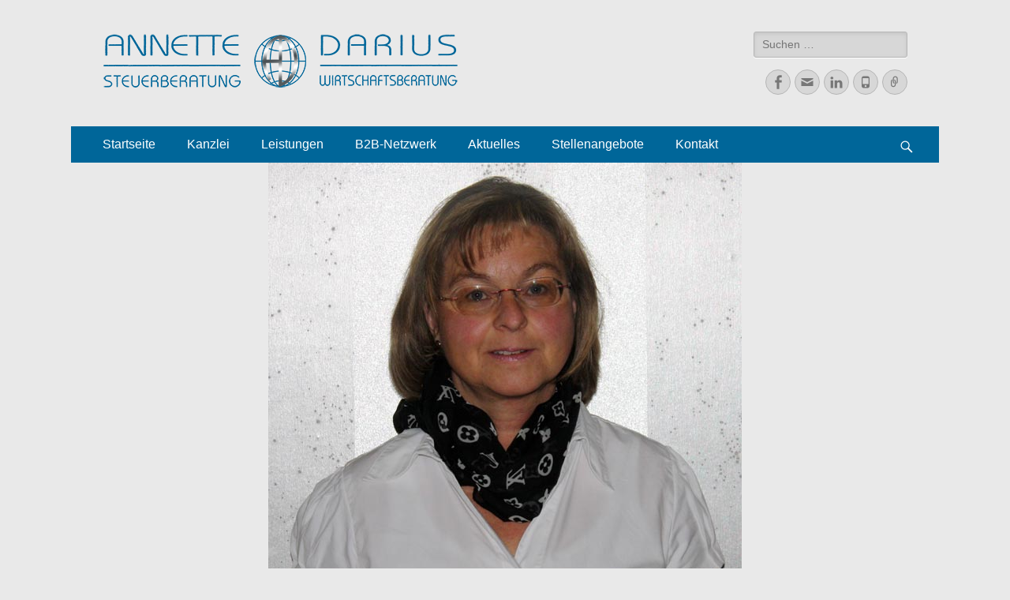

--- FILE ---
content_type: text/html; charset=UTF-8
request_url: https://www.kanzlei-darius.de/team/wirth/
body_size: 12528
content:
<!DOCTYPE html>
<html lang="de">
<head>
<meta charset="UTF-8">
<meta name="viewport" content="width=device-width, initial-scale=1, minimum-scale=1">
<link rel="profile" href="http://gmpg.org/xfn/11">
<link rel="pingback" href="https://www.kanzlei-darius.de/xmlrpc.php">
<script>
const lang = ["Google Maps","Google Karte laden","Die  Karte wurde von Google Maps eingebettet.","Es gelten die","von Google.","Datenschutzerklärungen","https://www.kanzlei-darius.de/wp-content/plugins/aweos-google-maps-iframe-load-per-click/lang/../"];
</script>
<meta name='robots' content='index, follow, max-image-preview:large, max-snippet:-1, max-video-preview:-1' />
<!-- This site is optimized with the Yoast SEO plugin v26.7 - https://yoast.com/wordpress/plugins/seo/ -->
<title>wirth -</title>
<link rel="canonical" href="https://www.kanzlei-darius.de/team/wirth/" />
<meta property="og:locale" content="de_DE" />
<meta property="og:type" content="article" />
<meta property="og:title" content="wirth -" />
<meta property="og:url" content="https://www.kanzlei-darius.de/team/wirth/" />
<meta property="og:image" content="https://www.kanzlei-darius.de/team/wirth" />
<meta property="og:image:width" content="600" />
<meta property="og:image:height" content="600" />
<meta property="og:image:type" content="image/jpeg" />
<meta name="twitter:card" content="summary_large_image" />
<script type="application/ld+json" class="yoast-schema-graph">{"@context":"https://schema.org","@graph":[{"@type":"WebPage","@id":"https://www.kanzlei-darius.de/team/wirth/","url":"https://www.kanzlei-darius.de/team/wirth/","name":"wirth -","isPartOf":{"@id":"https://www.kanzlei-darius.de/#website"},"primaryImageOfPage":{"@id":"https://www.kanzlei-darius.de/team/wirth/#primaryimage"},"image":{"@id":"https://www.kanzlei-darius.de/team/wirth/#primaryimage"},"thumbnailUrl":"https://www.kanzlei-darius.de/wp-content/uploads/2016/09/wirth.jpg","datePublished":"2016-10-27T12:20:33+00:00","breadcrumb":{"@id":"https://www.kanzlei-darius.de/team/wirth/#breadcrumb"},"inLanguage":"de","potentialAction":[{"@type":"ReadAction","target":["https://www.kanzlei-darius.de/team/wirth/"]}]},{"@type":"ImageObject","inLanguage":"de","@id":"https://www.kanzlei-darius.de/team/wirth/#primaryimage","url":"https://www.kanzlei-darius.de/wp-content/uploads/2016/09/wirth.jpg","contentUrl":"https://www.kanzlei-darius.de/wp-content/uploads/2016/09/wirth.jpg","width":600,"height":600},{"@type":"BreadcrumbList","@id":"https://www.kanzlei-darius.de/team/wirth/#breadcrumb","itemListElement":[{"@type":"ListItem","position":1,"name":"Startseite","item":"https://www.kanzlei-darius.de/"},{"@type":"ListItem","position":2,"name":"Das Team","item":"https://www.kanzlei-darius.de/team/"},{"@type":"ListItem","position":3,"name":"wirth"}]},{"@type":"WebSite","@id":"https://www.kanzlei-darius.de/#website","url":"https://www.kanzlei-darius.de/","name":"","description":"","potentialAction":[{"@type":"SearchAction","target":{"@type":"EntryPoint","urlTemplate":"https://www.kanzlei-darius.de/?s={search_term_string}"},"query-input":{"@type":"PropertyValueSpecification","valueRequired":true,"valueName":"search_term_string"}}],"inLanguage":"de"}]}</script>
<!-- / Yoast SEO plugin. -->
<link rel='dns-prefetch' href='//www.kanzlei-darius.de' />
<link rel="alternate" type="application/rss+xml" title=" &raquo; Feed" href="https://www.kanzlei-darius.de/feed/" />
<link rel="alternate" type="application/rss+xml" title=" &raquo; Kommentar-Feed" href="https://www.kanzlei-darius.de/comments/feed/" />
<link rel="alternate" type="application/rss+xml" title=" &raquo; wirth-Kommentar-Feed" href="https://www.kanzlei-darius.de/team/wirth/#main/feed/" />
<link rel="alternate" title="oEmbed (JSON)" type="application/json+oembed" href="https://www.kanzlei-darius.de/wp-json/oembed/1.0/embed?url=https%3A%2F%2Fwww.kanzlei-darius.de%2Fteam%2Fwirth%2F%23main" />
<link rel="alternate" title="oEmbed (XML)" type="text/xml+oembed" href="https://www.kanzlei-darius.de/wp-json/oembed/1.0/embed?url=https%3A%2F%2Fwww.kanzlei-darius.de%2Fteam%2Fwirth%2F%23main&#038;format=xml" />
<style id='wp-img-auto-sizes-contain-inline-css' type='text/css'>
img:is([sizes=auto i],[sizes^="auto," i]){contain-intrinsic-size:3000px 1500px}
/*# sourceURL=wp-img-auto-sizes-contain-inline-css */
</style>
<style id='wp-block-library-inline-css' type='text/css'>
:root{--wp-block-synced-color:#7a00df;--wp-block-synced-color--rgb:122,0,223;--wp-bound-block-color:var(--wp-block-synced-color);--wp-editor-canvas-background:#ddd;--wp-admin-theme-color:#007cba;--wp-admin-theme-color--rgb:0,124,186;--wp-admin-theme-color-darker-10:#006ba1;--wp-admin-theme-color-darker-10--rgb:0,107,160.5;--wp-admin-theme-color-darker-20:#005a87;--wp-admin-theme-color-darker-20--rgb:0,90,135;--wp-admin-border-width-focus:2px}@media (min-resolution:192dpi){:root{--wp-admin-border-width-focus:1.5px}}.wp-element-button{cursor:pointer}:root .has-very-light-gray-background-color{background-color:#eee}:root .has-very-dark-gray-background-color{background-color:#313131}:root .has-very-light-gray-color{color:#eee}:root .has-very-dark-gray-color{color:#313131}:root .has-vivid-green-cyan-to-vivid-cyan-blue-gradient-background{background:linear-gradient(135deg,#00d084,#0693e3)}:root .has-purple-crush-gradient-background{background:linear-gradient(135deg,#34e2e4,#4721fb 50%,#ab1dfe)}:root .has-hazy-dawn-gradient-background{background:linear-gradient(135deg,#faaca8,#dad0ec)}:root .has-subdued-olive-gradient-background{background:linear-gradient(135deg,#fafae1,#67a671)}:root .has-atomic-cream-gradient-background{background:linear-gradient(135deg,#fdd79a,#004a59)}:root .has-nightshade-gradient-background{background:linear-gradient(135deg,#330968,#31cdcf)}:root .has-midnight-gradient-background{background:linear-gradient(135deg,#020381,#2874fc)}:root{--wp--preset--font-size--normal:16px;--wp--preset--font-size--huge:42px}.has-regular-font-size{font-size:1em}.has-larger-font-size{font-size:2.625em}.has-normal-font-size{font-size:var(--wp--preset--font-size--normal)}.has-huge-font-size{font-size:var(--wp--preset--font-size--huge)}.has-text-align-center{text-align:center}.has-text-align-left{text-align:left}.has-text-align-right{text-align:right}.has-fit-text{white-space:nowrap!important}#end-resizable-editor-section{display:none}.aligncenter{clear:both}.items-justified-left{justify-content:flex-start}.items-justified-center{justify-content:center}.items-justified-right{justify-content:flex-end}.items-justified-space-between{justify-content:space-between}.screen-reader-text{border:0;clip-path:inset(50%);height:1px;margin:-1px;overflow:hidden;padding:0;position:absolute;width:1px;word-wrap:normal!important}.screen-reader-text:focus{background-color:#ddd;clip-path:none;color:#444;display:block;font-size:1em;height:auto;left:5px;line-height:normal;padding:15px 23px 14px;text-decoration:none;top:5px;width:auto;z-index:100000}html :where(.has-border-color){border-style:solid}html :where([style*=border-top-color]){border-top-style:solid}html :where([style*=border-right-color]){border-right-style:solid}html :where([style*=border-bottom-color]){border-bottom-style:solid}html :where([style*=border-left-color]){border-left-style:solid}html :where([style*=border-width]){border-style:solid}html :where([style*=border-top-width]){border-top-style:solid}html :where([style*=border-right-width]){border-right-style:solid}html :where([style*=border-bottom-width]){border-bottom-style:solid}html :where([style*=border-left-width]){border-left-style:solid}html :where(img[class*=wp-image-]){height:auto;max-width:100%}:where(figure){margin:0 0 1em}html :where(.is-position-sticky){--wp-admin--admin-bar--position-offset:var(--wp-admin--admin-bar--height,0px)}@media screen and (max-width:600px){html :where(.is-position-sticky){--wp-admin--admin-bar--position-offset:0px}}
/*# sourceURL=wp-block-library-inline-css */
</style><style id='global-styles-inline-css' type='text/css'>
:root{--wp--preset--aspect-ratio--square: 1;--wp--preset--aspect-ratio--4-3: 4/3;--wp--preset--aspect-ratio--3-4: 3/4;--wp--preset--aspect-ratio--3-2: 3/2;--wp--preset--aspect-ratio--2-3: 2/3;--wp--preset--aspect-ratio--16-9: 16/9;--wp--preset--aspect-ratio--9-16: 9/16;--wp--preset--color--black: #000000;--wp--preset--color--cyan-bluish-gray: #abb8c3;--wp--preset--color--white: #ffffff;--wp--preset--color--pale-pink: #f78da7;--wp--preset--color--vivid-red: #cf2e2e;--wp--preset--color--luminous-vivid-orange: #ff6900;--wp--preset--color--luminous-vivid-amber: #fcb900;--wp--preset--color--light-green-cyan: #7bdcb5;--wp--preset--color--vivid-green-cyan: #00d084;--wp--preset--color--pale-cyan-blue: #8ed1fc;--wp--preset--color--vivid-cyan-blue: #0693e3;--wp--preset--color--vivid-purple: #9b51e0;--wp--preset--gradient--vivid-cyan-blue-to-vivid-purple: linear-gradient(135deg,rgb(6,147,227) 0%,rgb(155,81,224) 100%);--wp--preset--gradient--light-green-cyan-to-vivid-green-cyan: linear-gradient(135deg,rgb(122,220,180) 0%,rgb(0,208,130) 100%);--wp--preset--gradient--luminous-vivid-amber-to-luminous-vivid-orange: linear-gradient(135deg,rgb(252,185,0) 0%,rgb(255,105,0) 100%);--wp--preset--gradient--luminous-vivid-orange-to-vivid-red: linear-gradient(135deg,rgb(255,105,0) 0%,rgb(207,46,46) 100%);--wp--preset--gradient--very-light-gray-to-cyan-bluish-gray: linear-gradient(135deg,rgb(238,238,238) 0%,rgb(169,184,195) 100%);--wp--preset--gradient--cool-to-warm-spectrum: linear-gradient(135deg,rgb(74,234,220) 0%,rgb(151,120,209) 20%,rgb(207,42,186) 40%,rgb(238,44,130) 60%,rgb(251,105,98) 80%,rgb(254,248,76) 100%);--wp--preset--gradient--blush-light-purple: linear-gradient(135deg,rgb(255,206,236) 0%,rgb(152,150,240) 100%);--wp--preset--gradient--blush-bordeaux: linear-gradient(135deg,rgb(254,205,165) 0%,rgb(254,45,45) 50%,rgb(107,0,62) 100%);--wp--preset--gradient--luminous-dusk: linear-gradient(135deg,rgb(255,203,112) 0%,rgb(199,81,192) 50%,rgb(65,88,208) 100%);--wp--preset--gradient--pale-ocean: linear-gradient(135deg,rgb(255,245,203) 0%,rgb(182,227,212) 50%,rgb(51,167,181) 100%);--wp--preset--gradient--electric-grass: linear-gradient(135deg,rgb(202,248,128) 0%,rgb(113,206,126) 100%);--wp--preset--gradient--midnight: linear-gradient(135deg,rgb(2,3,129) 0%,rgb(40,116,252) 100%);--wp--preset--font-size--small: 13px;--wp--preset--font-size--medium: 20px;--wp--preset--font-size--large: 36px;--wp--preset--font-size--x-large: 42px;--wp--preset--spacing--20: 0.44rem;--wp--preset--spacing--30: 0.67rem;--wp--preset--spacing--40: 1rem;--wp--preset--spacing--50: 1.5rem;--wp--preset--spacing--60: 2.25rem;--wp--preset--spacing--70: 3.38rem;--wp--preset--spacing--80: 5.06rem;--wp--preset--shadow--natural: 6px 6px 9px rgba(0, 0, 0, 0.2);--wp--preset--shadow--deep: 12px 12px 50px rgba(0, 0, 0, 0.4);--wp--preset--shadow--sharp: 6px 6px 0px rgba(0, 0, 0, 0.2);--wp--preset--shadow--outlined: 6px 6px 0px -3px rgb(255, 255, 255), 6px 6px rgb(0, 0, 0);--wp--preset--shadow--crisp: 6px 6px 0px rgb(0, 0, 0);}:where(.is-layout-flex){gap: 0.5em;}:where(.is-layout-grid){gap: 0.5em;}body .is-layout-flex{display: flex;}.is-layout-flex{flex-wrap: wrap;align-items: center;}.is-layout-flex > :is(*, div){margin: 0;}body .is-layout-grid{display: grid;}.is-layout-grid > :is(*, div){margin: 0;}:where(.wp-block-columns.is-layout-flex){gap: 2em;}:where(.wp-block-columns.is-layout-grid){gap: 2em;}:where(.wp-block-post-template.is-layout-flex){gap: 1.25em;}:where(.wp-block-post-template.is-layout-grid){gap: 1.25em;}.has-black-color{color: var(--wp--preset--color--black) !important;}.has-cyan-bluish-gray-color{color: var(--wp--preset--color--cyan-bluish-gray) !important;}.has-white-color{color: var(--wp--preset--color--white) !important;}.has-pale-pink-color{color: var(--wp--preset--color--pale-pink) !important;}.has-vivid-red-color{color: var(--wp--preset--color--vivid-red) !important;}.has-luminous-vivid-orange-color{color: var(--wp--preset--color--luminous-vivid-orange) !important;}.has-luminous-vivid-amber-color{color: var(--wp--preset--color--luminous-vivid-amber) !important;}.has-light-green-cyan-color{color: var(--wp--preset--color--light-green-cyan) !important;}.has-vivid-green-cyan-color{color: var(--wp--preset--color--vivid-green-cyan) !important;}.has-pale-cyan-blue-color{color: var(--wp--preset--color--pale-cyan-blue) !important;}.has-vivid-cyan-blue-color{color: var(--wp--preset--color--vivid-cyan-blue) !important;}.has-vivid-purple-color{color: var(--wp--preset--color--vivid-purple) !important;}.has-black-background-color{background-color: var(--wp--preset--color--black) !important;}.has-cyan-bluish-gray-background-color{background-color: var(--wp--preset--color--cyan-bluish-gray) !important;}.has-white-background-color{background-color: var(--wp--preset--color--white) !important;}.has-pale-pink-background-color{background-color: var(--wp--preset--color--pale-pink) !important;}.has-vivid-red-background-color{background-color: var(--wp--preset--color--vivid-red) !important;}.has-luminous-vivid-orange-background-color{background-color: var(--wp--preset--color--luminous-vivid-orange) !important;}.has-luminous-vivid-amber-background-color{background-color: var(--wp--preset--color--luminous-vivid-amber) !important;}.has-light-green-cyan-background-color{background-color: var(--wp--preset--color--light-green-cyan) !important;}.has-vivid-green-cyan-background-color{background-color: var(--wp--preset--color--vivid-green-cyan) !important;}.has-pale-cyan-blue-background-color{background-color: var(--wp--preset--color--pale-cyan-blue) !important;}.has-vivid-cyan-blue-background-color{background-color: var(--wp--preset--color--vivid-cyan-blue) !important;}.has-vivid-purple-background-color{background-color: var(--wp--preset--color--vivid-purple) !important;}.has-black-border-color{border-color: var(--wp--preset--color--black) !important;}.has-cyan-bluish-gray-border-color{border-color: var(--wp--preset--color--cyan-bluish-gray) !important;}.has-white-border-color{border-color: var(--wp--preset--color--white) !important;}.has-pale-pink-border-color{border-color: var(--wp--preset--color--pale-pink) !important;}.has-vivid-red-border-color{border-color: var(--wp--preset--color--vivid-red) !important;}.has-luminous-vivid-orange-border-color{border-color: var(--wp--preset--color--luminous-vivid-orange) !important;}.has-luminous-vivid-amber-border-color{border-color: var(--wp--preset--color--luminous-vivid-amber) !important;}.has-light-green-cyan-border-color{border-color: var(--wp--preset--color--light-green-cyan) !important;}.has-vivid-green-cyan-border-color{border-color: var(--wp--preset--color--vivid-green-cyan) !important;}.has-pale-cyan-blue-border-color{border-color: var(--wp--preset--color--pale-cyan-blue) !important;}.has-vivid-cyan-blue-border-color{border-color: var(--wp--preset--color--vivid-cyan-blue) !important;}.has-vivid-purple-border-color{border-color: var(--wp--preset--color--vivid-purple) !important;}.has-vivid-cyan-blue-to-vivid-purple-gradient-background{background: var(--wp--preset--gradient--vivid-cyan-blue-to-vivid-purple) !important;}.has-light-green-cyan-to-vivid-green-cyan-gradient-background{background: var(--wp--preset--gradient--light-green-cyan-to-vivid-green-cyan) !important;}.has-luminous-vivid-amber-to-luminous-vivid-orange-gradient-background{background: var(--wp--preset--gradient--luminous-vivid-amber-to-luminous-vivid-orange) !important;}.has-luminous-vivid-orange-to-vivid-red-gradient-background{background: var(--wp--preset--gradient--luminous-vivid-orange-to-vivid-red) !important;}.has-very-light-gray-to-cyan-bluish-gray-gradient-background{background: var(--wp--preset--gradient--very-light-gray-to-cyan-bluish-gray) !important;}.has-cool-to-warm-spectrum-gradient-background{background: var(--wp--preset--gradient--cool-to-warm-spectrum) !important;}.has-blush-light-purple-gradient-background{background: var(--wp--preset--gradient--blush-light-purple) !important;}.has-blush-bordeaux-gradient-background{background: var(--wp--preset--gradient--blush-bordeaux) !important;}.has-luminous-dusk-gradient-background{background: var(--wp--preset--gradient--luminous-dusk) !important;}.has-pale-ocean-gradient-background{background: var(--wp--preset--gradient--pale-ocean) !important;}.has-electric-grass-gradient-background{background: var(--wp--preset--gradient--electric-grass) !important;}.has-midnight-gradient-background{background: var(--wp--preset--gradient--midnight) !important;}.has-small-font-size{font-size: var(--wp--preset--font-size--small) !important;}.has-medium-font-size{font-size: var(--wp--preset--font-size--medium) !important;}.has-large-font-size{font-size: var(--wp--preset--font-size--large) !important;}.has-x-large-font-size{font-size: var(--wp--preset--font-size--x-large) !important;}
/*# sourceURL=global-styles-inline-css */
</style>
<style id='classic-theme-styles-inline-css' type='text/css'>
/*! This file is auto-generated */
.wp-block-button__link{color:#fff;background-color:#32373c;border-radius:9999px;box-shadow:none;text-decoration:none;padding:calc(.667em + 2px) calc(1.333em + 2px);font-size:1.125em}.wp-block-file__button{background:#32373c;color:#fff;text-decoration:none}
/*# sourceURL=/wp-includes/css/classic-themes.min.css */
</style>
<style id='awmp-map-inline-css' type='text/css'>
/*
* Prefixed by https://autoprefixer.github.io
* PostCSS: v7.0.29,
* Autoprefixer: v9.7.6
* Browsers: last 4 version
*/
.awmp-map {
text-align: center;
font-family: "Georgia", "serif";
font-weight: 100;
background-size: cover;
background-repeat: no-repeat;
background-position: center center;
max-width: 100%;
}
.awmp-map span, .awmp-map a, .awmp-map a:hover {
cursor: pointer;
text-decoration: underline;
z-index: 100000;
}
.awmp-map span, .awmp-map a, .awmp-map h3, .awmp-map p {
color: grey !important;
}
.awmp_map_wrapper { 
vertical-align: middle;
background-size: cover !important;
height: 100%;
display: -webkit-box;
display: -ms-flexbox;
display: flex;
-webkit-box-align: center;
-ms-flex-align: center;
align-items: center;
-webkit-box-pack: center;
-ms-flex-pack: center;
justify-content: center;
-webkit-box-orient: vertical;
-webkit-box-direction: normal;
-ms-flex-direction: column;
flex-direction: column;
}
.awmp-icon {
margin: 0 auto;
width: 300px;
height: 190px;
}
/*# sourceURL=awmp-map-inline-css */
</style>
<!-- <link rel='stylesheet' id='awpm_style-css' href='https://www.kanzlei-darius.de/wp-content/plugins/aweos-google-maps-iframe-load-per-click/style.css?ver=5.2' type='text/css' media='all' /> -->
<!-- <link rel='stylesheet' id='contact-form-7-css' href='https://www.kanzlei-darius.de/wp-content/plugins/contact-form-7/includes/css/styles.css?ver=6.1.4' type='text/css' media='all' /> -->
<!-- <link rel='stylesheet' id='Infodienst-css' href='https://www.kanzlei-darius.de/wp-content/plugins/infodienst/style.css?ver=6.9' type='text/css' media='all' /> -->
<!-- <link rel='stylesheet' id='catchresponsive-style-css' href='https://www.kanzlei-darius.de/wp-content/themes/catch-responsive/style.css?ver=6.9' type='text/css' media='all' /> -->
<!-- <link rel='stylesheet' id='genericons-css' href='https://www.kanzlei-darius.de/wp-content/themes/catch-responsive/css/genericons/genericons.css?ver=3.4.1' type='text/css' media='all' /> -->
<!-- <link rel='stylesheet' id='sidr-css' href='https://www.kanzlei-darius.de/wp-content/themes/catch-responsive/css/jquery.sidr.light.min.css?ver=2.1.0' type='text/css' media='all' /> -->
<!-- <link rel='stylesheet' id='embed-google-fonts-open-sans-css' href='https://www.kanzlei-darius.de/wp-content/cache/embed-google-fonts/open-sans/_font.css?ver=1768521618' type='text/css' media='all' /> -->
<!-- <link rel='stylesheet' id='embed-google-fonts-noto-serif-css' href='https://www.kanzlei-darius.de/wp-content/cache/embed-google-fonts/noto-serif/_font.css?ver=1768521619' type='text/css' media='all' /> -->
<!-- <link rel='stylesheet' id='embed-google-fonts-droid-sans-css' href='https://www.kanzlei-darius.de/wp-content/cache/embed-google-fonts/droid-sans/_font.css?ver=1768596728' type='text/css' media='all' /> -->
<link rel="stylesheet" type="text/css" href="//www.kanzlei-darius.de/wp-content/cache/wpfc-minified/46kz2uv/ftztd.css" media="all"/>
<script src='//www.kanzlei-darius.de/wp-content/cache/wpfc-minified/7c9pjnxy/ftztd.js' type="text/javascript"></script>
<!-- <script type="text/javascript" src="https://www.kanzlei-darius.de/wp-includes/js/jquery/jquery.min.js?ver=3.7.1" id="jquery-core-js"></script> -->
<!-- <script type="text/javascript" src="https://www.kanzlei-darius.de/wp-includes/js/jquery/jquery-migrate.min.js?ver=3.4.1" id="jquery-migrate-js"></script> -->
<script type="text/javascript" id="awmp-map-js-after">
/* <![CDATA[ */
const policies = "<a target='_blank' href='https://policies.google.com/privacy?hl=de' rel='noreferrer noopener'> " + lang[5] + " </a>";
const anzeigen = "<span title='Karte anzeigen' class='awmp-show-map'>" + lang[1] + "</span>";
const style = 'background:linear-gradient(rgba(255,255,255,0.5), rgba(255,255,255,0.5)),url(' + lang[6] + 'map.svg);' +
'border: 1px solid grey;'
const icon = ""; 
jQuery(function() {
jQuery('.awmp-map').html(
"<div class='awmp_map_wrapper' style='" + style + "'>\
<h3>" + lang[0] + "</h3>\
<p>"
+ anzeigen + " " + "<br>" + lang[2] + "<br>" + lang[3] + policies + lang[4] + 
"</p>\
</div>"
);
jQuery('span.awmp-show-map').click(function() {
// `this` is the <a> 
var map = jQuery(this).parent().parent().parent(); 
map.replaceWith(function () {
// string is split to escape the php iframe detector
return jQuery(['<', 'iframe', '>'].join(''), {
src: map.attr('data-src'),
frameborder: map.attr('data-frameborder'),
allowfullscreen: map.attr('data-allowfullscreen'),
style: map.attr('style'),
id: map.attr('id'),
class: map.attr('class'),
name: map.attr('name'),
title: map.attr('tite')
});
});
})
});
//# sourceURL=awmp-map-js-after
/* ]]> */
</script>
<script src='//www.kanzlei-darius.de/wp-content/cache/wpfc-minified/22u43vo9/ftztd.js' type="text/javascript"></script>
<!-- <script type="text/javascript" src="https://www.kanzlei-darius.de/wp-content/themes/catch-responsive/js/jquery.sidr.min.js?ver=2.2.1.1" id="sidr-js"></script> -->
<!-- <script type="text/javascript" src="https://www.kanzlei-darius.de/wp-content/themes/catch-responsive/js/catchresponsive-custom-scripts.min.js" id="catchresponsive-custom-scripts-js"></script> -->
<link rel="https://api.w.org/" href="https://www.kanzlei-darius.de/wp-json/" /><link rel="alternate" title="JSON" type="application/json" href="https://www.kanzlei-darius.de/wp-json/wp/v2/media/262" /><link rel="EditURI" type="application/rsd+xml" title="RSD" href="https://www.kanzlei-darius.de/xmlrpc.php?rsd" />
<meta name="generator" content="WordPress 6.9" />
<link rel='shortlink' href='https://www.kanzlei-darius.de/?p=262' />
<!-- refreshing cache --><!-- refreshing cache -->	<style type="text/css">
.site-title a,
.site-description {
color: #2d2d2d;
}
</style>
<style type="text/css" id="custom-background-css">
body.custom-background { background-color: #e9e9e9; background-image: url("https://www.kanzlei-darius.de/wp-content/uploads/2016/09/bg.gif"); background-position: left top; background-size: auto; background-repeat: repeat; background-attachment: scroll; }
</style>
<!--  inline CSS Styles -->
<style type="text/css" media="screen">
.mmnews h3.mtIndexItem {font-size:16px;font-style:normal;font-weight:normal; margin:0px;}
.moses_index_desc {margin-bottom: 15px;}
.newsticker {margin: 0px; padding: 0px; }
.newsticker ul { list-style: square;  margin: 0 0 0 20px; padding: 0px;}
.newsticker ul li a { font-size: 14px; }
.site-footer {border-top: solid 25px #006699;}
h2 {
font-size: 24px;
}
table, td { border: none; vertical-align: top; }
.wpcf7-text, .wpcf7-textarea { width: 100%; }
</style>
</head>
<body class="attachment wp-singular attachment-template-default attachmentid-262 attachment-jpeg custom-background wp-custom-logo wp-theme-catch-responsive two-columns content-right excerpt-image-left mobile-menu-one">
<div id="page" class="hfeed site">
<header id="masthead" role="banner">
<div class="wrapper">
<div id="mobile-header-left-menu" class="mobile-menu-anchor primary-menu">
<a href="#mobile-header-left-nav" id="header-left-menu" class="genericon genericon-menu">
<span class="mobile-menu-text">Menü</span>
</a>
</div><!-- #mobile-header-menu -->
<div id="site-branding" class="logo-left">
<div id="site-logo"><a href="https://www.kanzlei-darius.de/" class="custom-logo-link" rel="home"><img width="450" height="75" src="https://www.kanzlei-darius.de/wp-content/uploads/2016/10/141029-Logo.png" class="custom-logo" alt="" decoding="async" srcset="https://www.kanzlei-darius.de/wp-content/uploads/2016/10/141029-Logo.png 450w, https://www.kanzlei-darius.de/wp-content/uploads/2016/10/141029-Logo-300x50.png 300w" sizes="(max-width: 450px) 100vw, 450px" /></a></div><!-- #site-logo -->
<div id="site-header">
<h1 class="site-title"><a href="https://www.kanzlei-darius.de/"></a></h1>
<h2 class="site-description"></h2>
</div><!-- #site-header --></div><!-- #site-branding-->	<aside class="sidebar sidebar-header-right widget-area">
<section class="widget widget_search" id="header-right-search">
<div class="widget-wrap">
<form role="search" method="get" class="search-form" action="/">
<label>
<span class="screen-reader-text">Suche nach:</span>
<input type="search" class="search-field" placeholder="Suchen …" value="" name="s" title="Suche nach:">
</label>
<input type="submit" class="search-submit" value="Suchen">
</form>			</div>
</section>
<section class="widget widget_catchresponsive_social_icons" id="header-right-social-icons">
<div class="widget-wrap">
<a class="genericon_parent genericon genericon-facebook-alt" target="_blank" title="Facebook" href="https://www.facebook.com/Annette-Darius-Steuer-u-Wirtschaftsberatung-207835139271715/"><span class="screen-reader-text">Facebook</span> </a><a class="genericon_parent genericon genericon-mail" target="_blank" title="E-Mail" href="mailto:&#105;n&#102;&#111;&#64;ka&#110;&#122;l&#101;i-&#100;arius.de"><span class="screen-reader-text">E-Mail</span> </a><a class="genericon_parent genericon genericon-linkedin" target="_blank" title="LinkedIn" href="https://www.linkedin.com/in/annette-darius-87339814"><span class="screen-reader-text">LinkedIn</span> </a><a class="genericon_parent genericon genericon-phone" target="_blank" title="﻿Telefon" href="tel:+4924339133-0"><span class="screen-reader-text">﻿Telefon</span> </a><a class="genericon_parent genericon genericon-link" target="_blank" title="Verknüpfung" href="https://www.xing.com/profile/Annette_Darius"><span class="screen-reader-text">Verknüpfung</span> </a>				</div><!-- .widget-wrap -->
</section><!-- #header-right-social-icons -->
</aside><!-- .sidebar .header-sidebar .widget-area -->
</div><!-- .wrapper -->
</header><!-- #masthead -->
<nav class="nav-primary search-enabled" role="navigation">
<div class="wrapper">
<h1 class="assistive-text">Primäres Menü</h1>
<div class="screen-reader-text skip-link"><a href="#content" title="Springe zum Inhalt">Springe zum Inhalt</a></div>
<!--- test --->
<ul id="menu-hauptmenue" class="menu catchresponsive-nav-menu"><li id="menu-item-5" class="menu-item menu-item-type-custom menu-item-object-custom menu-item-home menu-item-5"><a href="https://www.kanzlei-darius.de/">Startseite</a></li>
<li id="menu-item-7" class="menu-item menu-item-type-custom menu-item-object-custom menu-item-has-children menu-item-7"><a href="#">Kanzlei</a>
<ul class="sub-menu">
<li id="menu-item-121" class="menu-item menu-item-type-post_type menu-item-object-page menu-item-121"><a href="https://www.kanzlei-darius.de/philosophie/">Philosophie</a></li>
<li id="menu-item-80" class="menu-item menu-item-type-post_type menu-item-object-page menu-item-80"><a href="https://www.kanzlei-darius.de/team/">Das Team</a></li>
<li id="menu-item-33" class="menu-item menu-item-type-post_type menu-item-object-page menu-item-33"><a href="https://www.kanzlei-darius.de/wir/">Wir für Sie</a></li>
<li id="menu-item-359" class="menu-item menu-item-type-post_type menu-item-object-page menu-item-359"><a href="https://www.kanzlei-darius.de/fotogalerie/">Fotogalerie Hückelhoven &#038; Düsseldorf</a></li>
</ul>
</li>
<li id="menu-item-10" class="menu-item menu-item-type-custom menu-item-object-custom menu-item-has-children menu-item-10"><a href="#">Leistungen</a>
<ul class="sub-menu">
<li id="menu-item-565" class="menu-item menu-item-type-post_type menu-item-object-page menu-item-565"><a href="https://www.kanzlei-darius.de/digitale-buchhaltung/">Digitale Buchführung</a></li>
<li id="menu-item-54" class="menu-item menu-item-type-post_type menu-item-object-page menu-item-54"><a href="https://www.kanzlei-darius.de/steuerberatung/">Steuerberatung</a></li>
<li id="menu-item-58" class="menu-item menu-item-type-post_type menu-item-object-page menu-item-58"><a href="https://www.kanzlei-darius.de/steuerberatung-fuer-arzt-pflege-und-heilberufe/">Ärzteberatung</a></li>
<li id="menu-item-62" class="menu-item menu-item-type-post_type menu-item-object-page menu-item-62"><a href="https://www.kanzlei-darius.de/coaching/">Coaching</a></li>
<li id="menu-item-83" class="menu-item menu-item-type-post_type menu-item-object-page menu-item-83"><a href="https://www.kanzlei-darius.de/unternehmensberatung/">Unternehmensberatung</a></li>
<li id="menu-item-223" class="menu-item menu-item-type-post_type menu-item-object-page menu-item-223"><a href="https://www.kanzlei-darius.de/international-consulting/">International Consulting</a></li>
</ul>
</li>
<li id="menu-item-394" class="menu-item menu-item-type-post_type menu-item-object-page menu-item-394"><a href="https://www.kanzlei-darius.de/b2b-netzwerk/">B2B-Netzwerk</a></li>
<li id="menu-item-8" class="menu-item menu-item-type-custom menu-item-object-custom menu-item-has-children menu-item-8"><a href="#">Aktuelles</a>
<ul class="sub-menu">
<li id="menu-item-98" class="menu-item menu-item-type-post_type menu-item-object-page menu-item-98"><a href="https://www.kanzlei-darius.de/aktuelle-artikel/">Aktuelles</a></li>
<li id="menu-item-101" class="menu-item menu-item-type-post_type menu-item-object-page menu-item-101"><a href="https://www.kanzlei-darius.de/newsletter/">Newsletter</a></li>
<li id="menu-item-103" class="menu-item menu-item-type-custom menu-item-object-custom menu-item-103"><a href="https://www.kanzlei-darius.de/aktuelle-artikel/?mm_page=/darius-kollegen/tools.html">Arbeitshilfen</a></li>
<li id="menu-item-256" class="menu-item menu-item-type-post_type menu-item-object-page menu-item-256"><a href="https://www.kanzlei-darius.de/infomaterial-und-downloads/">Infomaterial und Downloads</a></li>
<li id="menu-item-65" class="menu-item menu-item-type-post_type menu-item-object-page menu-item-65"><a href="https://www.kanzlei-darius.de/veroeffentlichungen/">Veröffentlichungen</a></li>
</ul>
</li>
<li id="menu-item-376" class="menu-item menu-item-type-post_type menu-item-object-page menu-item-376"><a href="https://www.kanzlei-darius.de/stellenangebote/">Stellenangebote</a></li>
<li id="menu-item-9" class="menu-item menu-item-type-custom menu-item-object-custom menu-item-has-children menu-item-9"><a href="#">Kontakt</a>
<ul class="sub-menu">
<li id="menu-item-68" class="menu-item menu-item-type-post_type menu-item-object-page menu-item-68"><a href="https://www.kanzlei-darius.de/anschrift/">Anschrift</a></li>
<li id="menu-item-71" class="menu-item menu-item-type-post_type menu-item-object-page menu-item-71"><a href="https://www.kanzlei-darius.de/kontaktformular/">Sofortkontakt</a></li>
<li id="menu-item-74" class="menu-item menu-item-type-post_type menu-item-object-page menu-item-74"><a href="https://www.kanzlei-darius.de/anfahrt/">Anfahrt</a></li>
</ul>
</li>
</ul>                            
<div id="search-toggle" class="genericon">
<a class="screen-reader-text" href="#search-container">Suchen</a>
</div>
<div id="search-container" class="displaynone">
<form role="search" method="get" class="search-form" action="/">
<label>
<span class="screen-reader-text">Suche nach:</span>
<input type="search" class="search-field" placeholder="Suchen..." value="" name="s" title="Suche nach:">
</label>
<input type="submit" class="search-submit" value="Suche">
</form>                </div>
</div><!-- .wrapper -->
</nav><!-- .nav-primary -->
<div id="header-featured-image">    
<div class="wrapper">
<img src="https://www.kanzlei-darius.de/wp-content/uploads/2016/09/wirth.jpg">
</div><!-- .wrapper -->
</div><!-- #header-featured-image -->
<div id="content" class="site-content">
<div class="wrapper">
<main id="main" class="site-main" role="main">
<article id="post-262" class="post-262 attachment type-attachment status-inherit hentry">
<!-- Page/Post Single Image Disabled or No Image set in Post Thumbnail -->	<div class="entry-container">
<header class="entry-header">
<h1 class="entry-title">wirth</h1>
</header><!-- .entry-header -->
<div class="entry-content">
<p class="attachment"><a href='https://www.kanzlei-darius.de/wp-content/uploads/2016/09/wirth.jpg'><img fetchpriority="high" decoding="async" width="300" height="300" src="https://www.kanzlei-darius.de/wp-content/uploads/2016/09/wirth-300x300.jpg" class="attachment-medium size-medium" alt="" srcset="https://www.kanzlei-darius.de/wp-content/uploads/2016/09/wirth-300x300.jpg 300w, https://www.kanzlei-darius.de/wp-content/uploads/2016/09/wirth-150x150.jpg 150w, https://www.kanzlei-darius.de/wp-content/uploads/2016/09/wirth-200x200.jpg 200w, https://www.kanzlei-darius.de/wp-content/uploads/2016/09/wirth.jpg 600w" sizes="(max-width: 300px) 100vw, 300px" /></a></p>
</div><!-- .entry-content -->
</div><!-- .entry-container -->
</article><!-- #post-## -->
<div id="comments" class="comments-area">
<div id="respond" class="comment-respond">
<h3 id="reply-title" class="comment-reply-title">Schreibe einen Kommentar <small><a rel="nofollow" id="cancel-comment-reply-link" href="/team/wirth/#respond" style="display:none;">Antwort abbrechen</a></small></h3><form action="https://www.kanzlei-darius.de/wp-comments-post.php" method="post" id="commentform" class="comment-form"><p class="comment-notes"><span id="email-notes">Deine E-Mail-Adresse wird nicht veröffentlicht.</span> <span class="required-field-message">Erforderliche Felder sind mit <span class="required">*</span> markiert</span></p><p class="comment-form-comment"><label for="comment">Kommentar <span class="required">*</span></label> <textarea autocomplete="new-password"  id="af18bed6dd"  name="af18bed6dd"   cols="45" rows="8" maxlength="65525" required="required"></textarea><textarea id="comment" aria-label="hp-comment" aria-hidden="true" name="comment" autocomplete="new-password" style="padding:0 !important;clip:rect(1px, 1px, 1px, 1px) !important;position:absolute !important;white-space:nowrap !important;height:1px !important;width:1px !important;overflow:hidden !important;" tabindex="-1"></textarea><script data-noptimize>document.getElementById("comment").setAttribute( "id", "a5ceec10fa9d9bae9c78443f1eb4a6c1" );document.getElementById("af18bed6dd").setAttribute( "id", "comment" );</script></p><p class="comment-form-author"><label for="author">Name <span class="required">*</span></label> <input id="author" name="author" type="text" value="" size="30" maxlength="245" autocomplete="name" required="required" /></p>
<p class="comment-form-email"><label for="email">E-Mail-Adresse <span class="required">*</span></label> <input id="email" name="email" type="text" value="" size="30" maxlength="100" aria-describedby="email-notes" autocomplete="email" required="required" /></p>
<p class="comment-form-url"><label for="url">Website</label> <input id="url" name="url" type="text" value="" size="30" maxlength="200" autocomplete="url" /></p>
<p class="comment-form-cookies-consent"><input id="wp-comment-cookies-consent" name="wp-comment-cookies-consent" type="checkbox" value="yes" /> <label for="wp-comment-cookies-consent">Meinen Namen, meine E-Mail-Adresse und meine Website in diesem Browser für die nächste Kommentierung speichern.</label></p>
<p class="form-submit"><input name="submit" type="submit" id="submit" class="submit" value="Kommentar abschicken" /> <input type='hidden' name='comment_post_ID' value='262' id='comment_post_ID' />
<input type='hidden' name='comment_parent' id='comment_parent' value='0' />
</p></form>	</div><!-- #respond -->
</div><!-- #comments -->
</main><!-- #main -->
<aside class="sidebar sidebar-primary widget-area" role="complementary">
<section id="text-2" class="widget widget_text"><div class="widget-wrap">			<div class="textwidget"><p><strong>Annette Darius<br />
Steuer- und Wirtschaftsberatung</strong></p>
<p>Beraterhaus<br />
Parkhofstrasse 1<br />
41836 Hückelhoven<br />
Tel.: +49 2433 91 33 0<br />
Fax: +49 2433 91 33 27 </p>
<p>Dreischeibenhaus<br />
40211 Düsseldorf<br />
Tel.: +49 211 88 250 228<br />
Fax: +49 211 88 250 25</p>
<p><a href="mailto:info@kanzlei-darius.de">info@kanzlei-darius.de</a><br />
<a target="_blank" href="/wp-content/uploads/2016/09/qrcode.png"><img src="/wp-content/uploads/2016/09/qrcode-300x300.png" alt="qrcode" width="150" height="150" style="margin-top: 5px;" class="alignnone size-medium wp-image-225" /></a><br />
<a target="_blank" href="/wp-content/uploads/2016/09/visitenkarte.jpg">Unsere Visitenkarte</a></p>
</div>
</div><!-- .widget-wrap --></section><!-- #widget-default-search --><section id="text-5" class="widget widget_text"><div class="widget-wrap">			<div class="textwidget"><div class="newsticker"><strong>Neueste Artikel</strong><div class="mmnews_newest"><ul>﻿<ul>   <li><a href="https://www.kanzlei-darius.de/aktuelle-artikel/?mm_page=/darius-kollegen/text/22548.html">Ermäßigte Besteuerung für Urlaubsabgeltung</a></li>   <li><a href="https://www.kanzlei-darius.de/aktuelle-artikel/?mm_page=/darius-kollegen/text/22547.html">Höhere Grundsteuer für Gewerbe in Nordrhein-Westfalen rechtswidrig</a></li>   <li><a href="https://www.kanzlei-darius.de/aktuelle-artikel/?mm_page=/darius-kollegen/text/22500.html">Bundesrat winkt zahlreiche Gesetze durch</a></li>   <li><a href="https://www.kanzlei-darius.de/aktuelle-artikel/?mm_page=/darius-kollegen/text/22550.html">Grundsteuer-Bundesmodell ist verfassungskonform</a></li>   <li><a href="https://www.kanzlei-darius.de/aktuelle-artikel/?mm_page=/darius-kollegen/text/22540.html">Bundestag verabschiedet Steueränderungsgesetz 2025</a></li>   <li><a href="https://www.kanzlei-darius.de/aktuelle-artikel/?mm_page=/darius-kollegen/text/22537.html">Verlustrücktrag auch nach schädlichem Beteiligungserwerb möglich</a></li>   <li><a href="https://www.kanzlei-darius.de/aktuelle-artikel/?mm_page=/darius-kollegen/text/22536.html">Wechsel zwischen Kleinunternehmerregelung und Regelbesteuerung</a></li>   <li><a href="https://www.kanzlei-darius.de/aktuelle-artikel/?mm_page=/darius-kollegen/text/22535.html">Aktivrentengesetz in Vorbereitung</a></li>   <li><a href="https://www.kanzlei-darius.de/aktuelle-artikel/?mm_page=/darius-kollegen/text/22528.html">Ortsübliche Vermietungszeit einer Ferienwohnung</a></li>   <li><a href="https://www.kanzlei-darius.de/aktuelle-artikel/?mm_page=/darius-kollegen/text/22527.html">Streubesitzdividenden einer Stiftung</a></li> </ul></ul></div></div></div>
</div><!-- .widget-wrap --></section><!-- #widget-default-search --><section id="catchresponsive_social_icons-2" class="widget widget_catchresponsive_social_icons"><div class="widget-wrap"><a class="genericon_parent genericon genericon-facebook-alt" target="_blank" title="Facebook" href="https://www.facebook.com/Annette-Darius-Steuer-u-Wirtschaftsberatung-207835139271715/"><span class="screen-reader-text">Facebook</span> </a><a class="genericon_parent genericon genericon-mail" target="_blank" title="E-Mail" href="mailto:&#105;n&#102;&#111;&#64;ka&#110;&#122;l&#101;i-&#100;arius.de"><span class="screen-reader-text">E-Mail</span> </a><a class="genericon_parent genericon genericon-linkedin" target="_blank" title="LinkedIn" href="https://www.linkedin.com/in/annette-darius-87339814"><span class="screen-reader-text">LinkedIn</span> </a><a class="genericon_parent genericon genericon-phone" target="_blank" title="﻿Telefon" href="tel:+4924339133-0"><span class="screen-reader-text">﻿Telefon</span> </a><a class="genericon_parent genericon genericon-link" target="_blank" title="Verknüpfung" href="https://www.xing.com/profile/Annette_Darius"><span class="screen-reader-text">Verknüpfung</span> </a></div><!-- .widget-wrap --></section><!-- #widget-default-search --></aside><!-- .sidebar sidebar-primary widget-area -->

</div><!-- .wrapper -->
</div><!-- #content -->
<footer id="colophon" class="site-footer" role="contentinfo">
<div id="site-generator">
<div class="wrapper">
<div id="footer-content" class="copyright">Copyright &copy; 2026 <a href="https://www.kanzlei-darius.de/"></a>. All Rights Reserved. &#124; <a href="/Impressum">Impressum</a> &#124; <a href="/Datenschutz">Datenschutz</a></div>
</div><!-- .wrapper -->
</div><!-- #site-generator -->	</footer><!-- #colophon -->
</div><!-- #page -->
<a href="#masthead" id="scrollup" class="genericon"><span class="screen-reader-text">Nach oben scrollen</span></a><nav id="mobile-header-left-nav" class="mobile-menu" role="navigation"><ul id="header-left-nav" class="menu"><li class="menu-item menu-item-type-custom menu-item-object-custom menu-item-home menu-item-5"><a href="https://www.kanzlei-darius.de/">Startseite</a></li>
<li class="menu-item menu-item-type-custom menu-item-object-custom menu-item-has-children menu-item-7"><a href="#">Kanzlei</a>
<ul class="sub-menu">
<li class="menu-item menu-item-type-post_type menu-item-object-page menu-item-121"><a href="https://www.kanzlei-darius.de/philosophie/">Philosophie</a></li>
<li class="menu-item menu-item-type-post_type menu-item-object-page menu-item-80"><a href="https://www.kanzlei-darius.de/team/">Das Team</a></li>
<li class="menu-item menu-item-type-post_type menu-item-object-page menu-item-33"><a href="https://www.kanzlei-darius.de/wir/">Wir für Sie</a></li>
<li class="menu-item menu-item-type-post_type menu-item-object-page menu-item-359"><a href="https://www.kanzlei-darius.de/fotogalerie/">Fotogalerie Hückelhoven &#038; Düsseldorf</a></li>
</ul>
</li>
<li class="menu-item menu-item-type-custom menu-item-object-custom menu-item-has-children menu-item-10"><a href="#">Leistungen</a>
<ul class="sub-menu">
<li class="menu-item menu-item-type-post_type menu-item-object-page menu-item-565"><a href="https://www.kanzlei-darius.de/digitale-buchhaltung/">Digitale Buchführung</a></li>
<li class="menu-item menu-item-type-post_type menu-item-object-page menu-item-54"><a href="https://www.kanzlei-darius.de/steuerberatung/">Steuerberatung</a></li>
<li class="menu-item menu-item-type-post_type menu-item-object-page menu-item-58"><a href="https://www.kanzlei-darius.de/steuerberatung-fuer-arzt-pflege-und-heilberufe/">Ärzteberatung</a></li>
<li class="menu-item menu-item-type-post_type menu-item-object-page menu-item-62"><a href="https://www.kanzlei-darius.de/coaching/">Coaching</a></li>
<li class="menu-item menu-item-type-post_type menu-item-object-page menu-item-83"><a href="https://www.kanzlei-darius.de/unternehmensberatung/">Unternehmensberatung</a></li>
<li class="menu-item menu-item-type-post_type menu-item-object-page menu-item-223"><a href="https://www.kanzlei-darius.de/international-consulting/">International Consulting</a></li>
</ul>
</li>
<li class="menu-item menu-item-type-post_type menu-item-object-page menu-item-394"><a href="https://www.kanzlei-darius.de/b2b-netzwerk/">B2B-Netzwerk</a></li>
<li class="menu-item menu-item-type-custom menu-item-object-custom menu-item-has-children menu-item-8"><a href="#">Aktuelles</a>
<ul class="sub-menu">
<li class="menu-item menu-item-type-post_type menu-item-object-page menu-item-98"><a href="https://www.kanzlei-darius.de/aktuelle-artikel/">Aktuelles</a></li>
<li class="menu-item menu-item-type-post_type menu-item-object-page menu-item-101"><a href="https://www.kanzlei-darius.de/newsletter/">Newsletter</a></li>
<li class="menu-item menu-item-type-custom menu-item-object-custom menu-item-103"><a href="https://www.kanzlei-darius.de/aktuelle-artikel/?mm_page=/darius-kollegen/tools.html">Arbeitshilfen</a></li>
<li class="menu-item menu-item-type-post_type menu-item-object-page menu-item-256"><a href="https://www.kanzlei-darius.de/infomaterial-und-downloads/">Infomaterial und Downloads</a></li>
<li class="menu-item menu-item-type-post_type menu-item-object-page menu-item-65"><a href="https://www.kanzlei-darius.de/veroeffentlichungen/">Veröffentlichungen</a></li>
</ul>
</li>
<li class="menu-item menu-item-type-post_type menu-item-object-page menu-item-376"><a href="https://www.kanzlei-darius.de/stellenangebote/">Stellenangebote</a></li>
<li class="menu-item menu-item-type-custom menu-item-object-custom menu-item-has-children menu-item-9"><a href="#">Kontakt</a>
<ul class="sub-menu">
<li class="menu-item menu-item-type-post_type menu-item-object-page menu-item-68"><a href="https://www.kanzlei-darius.de/anschrift/">Anschrift</a></li>
<li class="menu-item menu-item-type-post_type menu-item-object-page menu-item-71"><a href="https://www.kanzlei-darius.de/kontaktformular/">Sofortkontakt</a></li>
<li class="menu-item menu-item-type-post_type menu-item-object-page menu-item-74"><a href="https://www.kanzlei-darius.de/anfahrt/">Anfahrt</a></li>
</ul>
</li>
</ul></nav><!-- #mobile-header-left-nav -->
<script type="speculationrules">
{"prefetch":[{"source":"document","where":{"and":[{"href_matches":"/*"},{"not":{"href_matches":["/wp-*.php","/wp-admin/*","/wp-content/uploads/*","/wp-content/*","/wp-content/plugins/*","/wp-content/themes/catch-responsive/*","/*\\?(.+)"]}},{"not":{"selector_matches":"a[rel~=\"nofollow\"]"}},{"not":{"selector_matches":".no-prefetch, .no-prefetch a"}}]},"eagerness":"conservative"}]}
</script>
<script type="text/javascript" src="https://www.kanzlei-darius.de/wp-includes/js/dist/hooks.min.js?ver=dd5603f07f9220ed27f1" id="wp-hooks-js"></script>
<script type="text/javascript" src="https://www.kanzlei-darius.de/wp-includes/js/dist/i18n.min.js?ver=c26c3dc7bed366793375" id="wp-i18n-js"></script>
<script type="text/javascript" id="wp-i18n-js-after">
/* <![CDATA[ */
wp.i18n.setLocaleData( { 'text direction\u0004ltr': [ 'ltr' ] } );
//# sourceURL=wp-i18n-js-after
/* ]]> */
</script>
<script type="text/javascript" src="https://www.kanzlei-darius.de/wp-content/plugins/contact-form-7/includes/swv/js/index.js?ver=6.1.4" id="swv-js"></script>
<script type="text/javascript" id="contact-form-7-js-translations">
/* <![CDATA[ */
( function( domain, translations ) {
var localeData = translations.locale_data[ domain ] || translations.locale_data.messages;
localeData[""].domain = domain;
wp.i18n.setLocaleData( localeData, domain );
} )( "contact-form-7", {"translation-revision-date":"2025-10-26 03:28:49+0000","generator":"GlotPress\/4.0.3","domain":"messages","locale_data":{"messages":{"":{"domain":"messages","plural-forms":"nplurals=2; plural=n != 1;","lang":"de"},"This contact form is placed in the wrong place.":["Dieses Kontaktformular wurde an der falschen Stelle platziert."],"Error:":["Fehler:"]}},"comment":{"reference":"includes\/js\/index.js"}} );
//# sourceURL=contact-form-7-js-translations
/* ]]> */
</script>
<script type="text/javascript" id="contact-form-7-js-before">
/* <![CDATA[ */
var wpcf7 = {
"api": {
"root": "https:\/\/www.kanzlei-darius.de\/wp-json\/",
"namespace": "contact-form-7\/v1"
}
};
//# sourceURL=contact-form-7-js-before
/* ]]> */
</script>
<script type="text/javascript" src="https://www.kanzlei-darius.de/wp-content/plugins/contact-form-7/includes/js/index.js?ver=6.1.4" id="contact-form-7-js"></script>
<script type="text/javascript" src="https://www.kanzlei-darius.de/wp-content/themes/catch-responsive/js/navigation.min.js?ver=20120206" id="catchresponsive-navigation-js"></script>
<script type="text/javascript" src="https://www.kanzlei-darius.de/wp-content/themes/catch-responsive/js/skip-link-focus-fix.min.js?ver=20130115" id="catchresponsive-skip-link-focus-fix-js"></script>
<script type="text/javascript" src="https://www.kanzlei-darius.de/wp-includes/js/comment-reply.min.js?ver=6.9" id="comment-reply-js" async="async" data-wp-strategy="async" fetchpriority="low"></script>
<script type="text/javascript" src="https://www.kanzlei-darius.de/wp-content/plugins/siteorigin-panels/js/lib/jquery.fitvids.min.js?ver=2.33.5" id="fitvids-js"></script>
<script type="text/javascript" src="https://www.kanzlei-darius.de/wp-content/themes/catch-responsive/js/catchresponsive-scrollup.min.js?ver=20072014" id="catchresponsive-scrollup-js"></script>
</body>
</html><!-- WP Fastest Cache file was created in 0.327 seconds, on 16. January 2026 @ 21:52 --><!-- need to refresh to see cached version -->